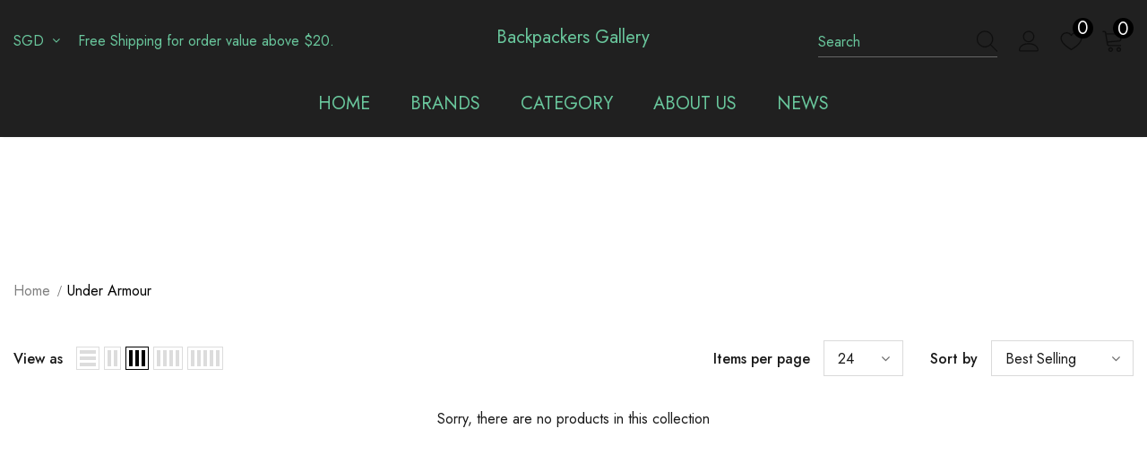

--- FILE ---
content_type: text/css
request_url: https://www.backpackersgallery.com/cdn/shop/t/8/assets/theme-settings.css?v=11873885088855339501686205875
body_size: 3826
content:
.slick-arrow{background-color:transparent;border:1px solid transparent;color:var(--color_slick_arrow)}.slick-arrow:not(.slick-disabled):hover{background-color:var(--color_bg_slick_arrow);border:1px solid var(--color_border_slick_arrow);color:var(--color_slick_arrow)}.widget-title .box-title{color:var(--page_title_color);position:relative;font-size:24px;letter-spacing:.05em;font-weight:900;text-transform:uppercase;margin-bottom:15px}.layout_default .widget-title .box-link{font-weight:400;text-decoration:underline;text-underline-offset:2px;font-size:var(--font_size)}.layout_default .widget-title.style_3{padding-top:65px;margin-bottom:27px}.layout_default .widget-title.style_3 .box-title{margin-bottom:5px}.layout_default .featured-products .widget-title .box-title+p,.layout_default .new-arrivals-product .widget-title .box-title+p{margin-bottom:7px}.layout_default .btn{font-family:var(--fonts_name);font-weight:500}.layout_default .slide-content .slide-heading{font-family:var(--fonts_name_2);font-weight:500}.sidebar-widget-product .products-grid.slick-slider{padding-bottom:40px}.slick-dots li button{width:10px;height:10px}.slide-content.style_3 .slide-sub{font-weight:500;letter-spacing:0}.slide-content.style_3 .slide-heading{letter-spacing:0}.slide-content .slide-sub{margin-bottom:17px}.slide-content.style_4 .slide-heading{padding-bottom:0}.slide-content.style_4 .slide-button{font-size:var(--font_size)}.slick-dots li button{background-color:#fff;border:1px solid #000000}.slick-dots li.slick-active button{background-color:#000}.layout_default .product-label .label{font-size:var(--font_size_minus2);padding:2px 7px}.style_product_grid_6 .product-item .wishlist{right:auto;left:10px}.style_product_grid_6 .product-item .wishlist svg{width:32px;height:32px;padding:4px 6px}.style_product_grid_6 .product-label{right:10px;left:auto;top:10px;text-align:right}.style_product_grid_6 .product-item .quickview-button span{display:block}.style_product_grid_6 .product-item .quickview-button svg{display:none}.style_product_grid_6 .product-item .quickview-button{top:50%!important;left:50%;transform:translate(-50%,-50%);-webkit-transform:translate(-50%,-50%);-moz-transform:translate(-50%,-50%);-ms-transform:translate(-50%,-50%);-moz-border-radius:0px;-webkit-border-radius:0px;-ms-border-radius:0px;border-radius:0;font-size:var(--font_size_minus2);font-weight:400;width:auto;right:auto;text-decoration:underline;text-underline-offset:1px;padding:0 20px}.style_product_grid_6 .product-item .sizes-list li{height:45px;min-width:60px;margin-left:3px;margin-right:3px}.style_product_grid_6 .product-item .sizes-list li a,.style_product_grid_6 .show-popup-qs .product-card__variant--popup--content .swatch .swatch-element label{width:100%;height:100%;padding:0 10px;border:1px solid #d2d2d2;display:-ms-flexbox;display:-webkit-flex;display:flex;-ms-flex-align:center;-webkit-align-items:center;align-items:center;-ms-flex-pack:center;-webkit-justify-content:center;justify-content:center;-moz-border-radius:0px;-webkit-border-radius:0px;-ms-border-radius:0px;border-radius:0}.style_product_grid_6 .product-item .sizes-list li a:hover{border:1px solid var(--color_2)}.style_product_grid_6 .show-popup-qs .product-card__button_cancel_mobile .btn-cancel svg{width:22px;height:22px}.style_product_grid_6 .show-popup-qs .product-card__button_cancel_mobile{top:-11px;right:11px}.style_product_grid_6 .product-card__variant--popup--content{padding-left:15px;padding-right:15px;padding-top:15px}.style_product_grid_6 .product-card__variant--popup--content .selector-wrapper{margin-top:-5px;margin-bottom:10px}.style_product_grid_6 .product-card__variant--popup--content .selector-wrapper .form-label{font-size:var(--font_size)}.style_product_grid_6 .show-popup-qs .product-card__variant--popup--content .swatch .swatch-element:not(.color) input:checked+label:after,.style_product_grid_6 .show-popup-qs .product-card__variant--popup--content .swatch .swatch-element:not(.color) label:hover:after{display:none}.style_product_grid_6 .show-popup-qs .product-card__variant--popup--content .swatch .swatch-element:not(.color) input:checked+label,.style_product_grid_6 .show-popup-qs .product-card__variant--popup--content .swatch .swatch-element:not(.color) label:hover{border:1px solid var(--color_2)}.style_product_grid_6 .show-popup-qs .product-card__variant--popup--content .swatch .swatch-element:not(.color){margin-bottom:10px;min-width:60px;height:45px}.spr-icon{padding:0 1px}.style_product_grid_6 .product-item .product-bottom .wrapper-vendor{margin-bottom:3px}.style_product_grid_6 .product-item .product-title{display:flex;justify-content:space-between;flex-wrap:wrap}.style_product_grid_6 .product-title span{padding-right:5px;margin-bottom:2px}.style_product_grid_6 [data-change-title]{color:var(--color_vendor);padding-right:0!important}.style_product_grid_6 [data-change-title] .line{display:none}.layout_default .price-box{font-size:var(--font_size);margin-bottom:14px}.layout_default .price-box .old-price{font-weight:400}.layout_default .product-item .spr-badge{margin-bottom:5px}.style_product_grid_6 .spr-badge .spr-icon.spr-icon-star-empty:before,.style_product_grid_6 .spr-badge .spr-icon.spr-icon-star:before{font-size:20px!important}.style_product_grid_6 .product-item .action{margin-bottom:0}.custom-block-image .img-inner .heading{font-family:var(--fonts_name_2);font-weight:400}.custom-block-image.layout_style_2 .img-inner .heading{margin-bottom:5px}.custom-block-image .img-inner .heading .line{display:none}.home-custom-block .container-fluid{padding-left:0;padding-right:0}.home-custom-block .container-fluid>.row{margin-left:0;margin-right:0}.home-custom-block .container-fluid>.row>.col-12{padding-left:0;padding-right:0}.home-custom-block .banner-sub-heading{font-weight:400;margin-bottom:20px}.home-custom-block .banner-small-img .banner-content .banner-heading .line{display:none}.banner-content .banner-heading{font-family:var(--fonts_name_2);font-weight:400}.layout_default .banner-content .banner-heading{margin-bottom:10px!important;padding-bottom:0!important}.homepage-reviews.style_2{padding-top:50px;padding-bottom:72px}.homepage-reviews .widget-title .box-title{font-weight:400}.homepage-reviews.style_2 .item{margin-top:20px}.homepage-reviews .heading-review{font-size:18px;font-weight:600}.homepage-reviews .star-reviews,.homepage-reviews .body-review{margin-bottom:18px}.homepage-reviews .star-reviews svg{fill:var(--color_review)!important}.homepage-reviews .star-reviews.star0 svg{fill:var(--color_review_empty)!important}.homepage-reviews .item{background:none}.homepage-reviews .slick-arrow{top:50%}.homepage-reviews.style_2{border-bottom:none}.home-blog-posts .widget-title{margin-bottom:35px}.footer-7.layout_style_2 .newsletter .btn{text-transform:uppercase!important}.layout_default .footer-7 .footer-bottom address{font-size:var(--font_size_minus2)}.footer-7 .location_info .info-icon{color:var(--page_title_color)}.footer-7.layout_style_2 .foot-title{font-weight:500!important}.layout_default .widget-product .slick-arrow{width:50px;height:50px}.layout_default .slick-arrow.slick-next{right:13px;-moz-border-radius:3px 0px 0px 3px;-webkit-border-radius:3px 0px 0px 3px;-ms-border-radius:3px 0px 0px 3px;border-radius:3px 0 0 3px}.layout_default .slick-arrow.slick-prev{left:16px;-moz-border-radius:0px 3px 3px 0px;-webkit-border-radius:0px 3px 3px 0px;-ms-border-radius:0px 3px 3px 0px;border-radius:0 3px 3px 0}.compare-link{top:86%}.compare-link a{font-weight:500;padding:8px 15px 6px}.recently-viewed-products .widget-title .box-title,.related-products .widget-title .box-title{font-size:30px}.product-shop .groups-btn .wishlist{min-height:45px;max-height:45px}@media (min-width: 1570px){.home-custom-block-images .container{max-width:1600px;padding:0 15px}}@media (min-width: 1200px){.site-nav .mega-menu .style_5 .mega-banner.skin-2 .col-left img,.site-nav .mega-menu .style_5 .mega-banner.skin-2 .col-center img{height:255px}.style_product_grid_6 .product-item .action{margin-top:10px}.home-custom-block .banner-sub-heading{margin-bottom:15px}.layout_default .homepage-reviews .widget-title .box-title{font-size:var(--font_size_plus14)!important}}@media (min-width: 768px) and (max-width: 991px){.home-custom-block-images .row{margin-left:-10px;margin-right:-10px;padding-left:0}}@media (max-width: 1199px){.site-nav .menu-lv-1>a{font-size:var(--font_size)}}@media (max-width: 767px){.slide-content .slide-text br{display:none}.home-custom-block-images .container{padding:0 10px}.home-custom-block .banner-small-img>.row{margin-left:0;margin-right:0}.home-custom-block .banner-small-img>.row>.column{padding-left:0;padding-right:0}.widget-title .box-title{font-size:var(--page_title_font_size_minus6)!important}}.layout_style_flower .home-about-us.style_3 .des{margin-bottom:0;padding-top:14px;padding-bottom:12px}.loading-modal{background-color:#fffc}.ajax-lookbook-modal .lookbook-content .product-item .btn,.ajax-lookbook-modal .lookbook-content .product-item .product-shop .shopify-payment-button button.shopify-payment-button__button,.product-shop .shopify-payment-button .ajax-lookbook-modal .lookbook-content .product-item button.shopify-payment-button__button,.ajax-lookbook-modal .lookbook-content .product-item .product-shop .groups-btn .wishlist,.product-shop .groups-btn .ajax-lookbook-modal .lookbook-content .product-item .wishlist,.ajax-lookbook-modal .lookbook-content .product-item .tabs__product-page .spr-container .spr-summary-actions-newreview,.tabs__product-page .spr-container .ajax-lookbook-modal .lookbook-content .product-item .spr-summary-actions-newreview,.ajax-lookbook-modal .lookbook-content .product-item .addresses-page .btn-edit-delete a,.addresses-page .btn-edit-delete .ajax-lookbook-modal .lookbook-content .product-item a{background:#2e4b31e6;color:var(--color_1);border-color:#2e4b31e6}.grid-item-mansory .countdown-grid-item{background-color:#cc4058cc}.cart-form .cart-list .qty-group input[name=quantity][disabled]{background-color:#c6c6c680}.swatch.swatch_size_large .swatch-element:not(.color) label{min-width:70px;height:70px;border-radius:50%;line-height:58px}.swatch.swatch_size_large .swatch-element.color label{width:70px;height:70px;border-radius:50%}.tabs__product-page .spr-container .spr-review-reportreview{color:#cc4058cc}.cart-template .wrapper-cart-template .cart-list .group-action .remove .text-hover:before{background-color:#00000080}.custom-acc-page .last a:last-child{border-bottom:1px solid rgba(25,25,25,.7)}.body-boxed{background-color:#f8f8f8}.home-blog-style2 .article-img:before{background-color:#00000080}#cart_slider{background-color:#edebf7;color:#3c3c3c}.adaptive_height img.lazyload:after,.adaptive_height img.lazyloading:after{background-color:#f6f8f9}.newsletter-toolbar .social-icons li:hover a{color:#505050!important}.newsletter-toolbar .social-icons a{color:#a7a7a7}.newsletter-toolbar .toolbar--text span,.newsletter-toolbar .toolbar--text:hover span{color:#202020}.product-title,.product-name{overflow:hidden;white-space:normal;display:-webkit-box;-webkit-line-clamp:1;text-overflow:ellipsis;-webkit-box-orient:vertical}.wrapper_header_02 .cart-icon .cartCount{height:23px;line-height:21px}.wrapper_header_02 .header-mb .header-mb-middle .header-logo{padding:0}.wrapper_header_02 .header-mb .header-mb-middle .header-logo svg{padding-top:5px}.wrapper_header_02 .svg-mb .icon-search svg{stroke-width:8px;width:21px;height:21px;margin-bottom:-3px}.search-open .header-02 .wrapper-header .search-bar .icon-search svg{stroke-width:12px}.wrapper_header_02 .site-nav .mega-menu .style_5 .mega-banner.skin-2 .title{padding-top:20px}.wrapper_header_02 .mega-menu .product-item .btn{padding:0!important;font-weight:500}.wrapper_header_02 .site-nav .mega-menu .product-item .action{display:none}.wrapper_header_02 .site-nav .mega-menu .style_1 .mega-banner .col-left{max-width:200px}.wrapper_header_02 .site-nav .mega-menu .product-item .product-title{margin-bottom:2px}.wrapper_header_02 .site-nav .mega-menu .product-item .spr-badge{margin-bottom:8px}.wrapper_header_02 .site-nav .mega-menu .style_5 .skin-2 h3{font-weight:500;padding-top:20px!important}.site-nav .mega-menu .style_5 .skin-2 .azbrandstable .vendor-letter-menu a{font-weight:500}.site-nav .mega-menu .style_5 .skin-2 .azbrandstable .vendor-letter-menu a{font-size:var(-font-size)}.site-nav .mega-menu .style_5 .skin-2 .link-brands{text-transform:capitalize}.site-nav .menu-lv-1>a>span:not(.icon-dropdown):before{bottom:0}.site-nav .mega-menu .menu-lv-3>a span:before{bottom:2px}.site-nav .mega-menu .style_5 .skin-2 .link-brands,.site-nav .mega-menu .style_5 .skin-2 .azbrandstable .vendor-letter-menu a:hover span{text-underline-position:from-font}.page-header,.btn,.product-shop .product-title,.page-header h1,.btn h1,.product-shop .product-title h1,.page-header h2,.btn h2,.product-shop .product-title h2{font-family:var(--fonts_name_2)}.compare-link a{padding:8px 18px 6px;text-transform:uppercase}.recently-viewed-products .widget-title,.related-products .widget-title{text-align:left}.sidebar-widget-product .products-grid .grid-item .item-swatch{margin-bottom:20px}.product-item .product-bottom .wrapper-compare .compare-button .compare-text{font-size:var(--font_size);display:block}.sticky_form{position:fixed;bottom:0;left:0;right:0;background-color:#fff;color:#3c3c3c;z-index:100;padding:7px 0;-webkit-transition:.5s ease;-moz-transition:.5s ease;-ms-transition:.5s ease;-o-transition:.5s ease;transition:.5s ease;-moz-transform:translate3d(0,100%,0);-o-transform:translate3d(0,100%,0);-ms-transform:translate3d(0,100%,0);-webkit-transform:translate3d(0,100%,0);transform:translate3d(0,100%,0);opacity:0;-ms-filter:"progid:DXImageTransform.Microsoft.Alpha(opacity=0)";filter:alpha(opacity=0);-webkit-box-shadow:0 -3px 3px -3px rgba(0,0,0,.1);-moz-box-shadow:0 -3px 3px -3px rgba(0,0,0,.1);box-shadow:0 -3px 3px -3px #0000001a}.sticky_form .sticky_icon{display:inline-block;font-size:18px;line-height:25px;position:relative;top:1px;margin-right:8px}.sticky_form .align-items-center{-webkit-box-pack:space-between;-moz-box-pack:space-between;-ms-flex-pack:space-between;-webkit-justify-content:space-between;justify-content:space-between}.sticky_form .sticky-item{margin:0 20px}.sticky_form .countdown-item{display:inline-flex;font-size:var(--font_size);font-weight:500;letter-spacing:.05em;text-transform:uppercase;line-height:var(--font_size_plus13)}.sticky_form .clock-item .num{padding-left:5px}.sticky_form .clock-item span:not(.num){padding-right:5px}.sticky_form .clock-item:first-of-type .num{padding-left:0}.sticky_form .clock-item:last-of-type span:not(.num){padding-right:0}.sticky_form .pr-img{display:-webkit-box;display:-webkit-flex;display:-moz-flex;display:-ms-flexbox;display:flex;-webkit-align-items:center;-moz-align-items:center;-ms-align-items:center;align-items:center}.sticky_form .pr-img img{width:45px}.sticky_form .pr-img .product-title{margin:0 0 0 17px}.sticky_form .sticky_group{display:-webkit-box;display:-webkit-flex;display:-moz-flex;display:-ms-flexbox;display:flex;margin:0 -10px;max-width:312px}.sticky_form .sticky_group .pr-selectors,.sticky_form .sticky_group .quantity{padding:0 10px}.sticky_form .action{text-align:right}.sticky_form .sticky-add-to-cart{background:var(--background_1);color:var(--color_1);border-color:var(--border_1);width:100%;min-width:200px;max-width:200px}.sticky_form .sticky-add-to-cart:hover{background:var(--background_2);color:var(--color_2);border-color:var(--border_2)}.sticky_form .quantity{-webkit-box-flex:0;-ms-flex:0 0 110px;flex:0 0 110px;max-width:110px}.sticky_form .pr-selectors{position:relative;-webkit-box-flex:0;-ms-flex:0 0 calc(100% - 90px);flex:0 0 calc(100% - 90px);max-width:calc(100% - 90px)}.sticky_form .pr-selectors .pr-active{position:relative;max-width:100%;overflow:hidden;text-overflow:ellipsis;white-space:nowrap;border:1px solid var(--border_dropdown);display:block;padding:8px 30px 6px 13px;color:#646464;cursor:pointer;background:#fff}.sticky_form .pr-selectors .pr-active:before{right:10px;position:absolute;top:50%;content:"\f107";font: 18px/1 FontAwesome;transform:translateY(-50%)}.sticky_form .pr-selectors ul{padding:0;list-style:none;position:absolute;top:auto;width:-moz-calc(100% - 20px);width:-webkit-calc(100% - 20px);width:-ms-calc(100% - 20px);width:calc(100% - 20px);bottom:-moz-calc(100% - 1px);bottom:-webkit-calc(100% - 1px);bottom:-ms-calc(100% - 1px);bottom:calc(100% - 1px);background:#fff;margin-bottom:0;border:1px solid var(--border_dropdown);overflow:auto;height:0;opacity:0;-ms-filter:"progid:DXImageTransform.Microsoft.Alpha(opacity=0)";filter:alpha(opacity=0);-webkit-transition:all .3s ease;-moz-transition:all .3s ease;-ms-transition:all .3s ease;-o-transition:all .3s ease;transition:all .3s ease}.sticky_form .pr-selectors ul li a{display:block;padding:5px 0;color:#646464}.sticky_form .pr-selectors ul li a:hover,.sticky_form .pr-selectors ul li a.active{color:#5572ad}.sticky_form .pr-selectors ul li .sold-out{color:#b6b6b6;text-decoration:line-through!important;pointer-events:none}.sticky_form.open-sticky .pr-selectors ul{opacity:1;-ms-filter:"progid:DXImageTransform.Microsoft.Alpha(opacity=100)";filter:alpha(opacity=100);max-height:290px;padding:10px;height:inherit}.layout_style_surfup .sticky_form.open-sticky .pr-selectors ul{height:auto}.show_sticky .sticky_form{-moz-transform:translate3d(0,0,0);-o-transform:translate3d(0,0,0);-ms-transform:translate3d(0,0,0);-webkit-transform:translate3d(0,0,0);transform:translateZ(0);opacity:1;-ms-filter:"progid:DXImageTransform.Microsoft.Alpha(opacity=100)";filter:alpha(opacity=100)}.hot_stock{margin-bottom:15px;color:#d62828}@media (max-width: 1024px){.style_product_grid_2 .product-item .product-bottom .wrapper-size{justify-content:flex-start}}@media (min-width: 480px){.icon-nav.menu-open{right:inherit;left:337px}}@media (max-width: 767px){.featured-products.has-banner.layout_style_2 .column-product .column-product-inner .grid-item .product-item .wrapper-vendor,.style_product_grid_2 .product-item .product-bottom .wrapper-size,.style_product_grid_2 .product-item .product-bottom .wrapper-compare,.style_product_grid_2 .product-item .product-bottom .wrapper-vendor{justify-content:flex-start}}@media (max-width: 1199px){.navigation-05 .lang-currency-groups .lang-block,.navigation-05 .lang-currency-groups .currency-block{border-bottom:1px solid #ebebeb}.header-bottom{background-color:#fff;color:#232323}.header-bottom a{color:#232323}.wrapper-navigation .header-pc{color:#3c3c3c}.wrapper-navigation .header-pc .lang-currency-groups,.navigation-06 .lang-currency-groups{border-top:1px solid #ebebeb}.wrapper-navigation .header-pc a{color:#3c3c3c}.wrapper-navigation .header-pc a:hover{color:#0688e2}.jas-mb-style{background-color:#fff}.site-nav .menu-mb-title{border-bottom:1px solid #ebebeb;color:#232323;background-color:#f8f8f8}.site-nav .menu-lv-1{border-bottom:1px solid #ebebeb}.site-nav .menu-lv-1>a{color:#232323}.site-nav .menu-lv-1:hover{background-color:#f8f8f8}.site-nav .menu-lv-1:hover>a{color:#0688e2}.site-nav .menu-lv-2{border-bottom:1px solid #ebebeb}.site-nav .menu-lv-2>a{color:#232323}.site-nav .menu-lv-2:hover>a{color:#232323}.site-nav .menu-lv-3>a{color:#3c3c3c}.site-nav .menu-lv-3:hover>a{color:#0688e2}.site-nav .sub-menu-mobile{background-color:#fff}.site-nav .mega-menu .mega-banner .title,.site-nav .mega-menu .mega-banner .product-item .btn{color:#232323}.site-nav .mega-menu .mega-banner .product-item .btn{border-bottom-color:#232323b3}.site-nav .d-md-flex .col-left .menu-lv-2 a{border-bottom:1px solid #ebebeb}.product-item .product-des.abs-bottom{bottom:35px;z-index:1}.wrapper_header_02 .mb-area .free-shipping-text,.wrapper_header_02 .mb-area .wishlist,.wrapper_header_02 .mb-area .acc-links{color:#3c3c3c}.wrapper_header_02 .mb-area .free-shipping-text:hover,.wrapper_header_02 .mb-area .wishlist:hover,.wrapper_header_02 .mb-area .acc-links:hover{color:#0688e2}.wrapper_header_02 .mb-area .header-bottom-left .shipping-text{border-top:1px solid #ebebeb}.wrapper_header_02 .customer-links svg{display:none}.wrapper_header_03 .header-pc .header-panel-top .left-groups{border-top:1px solid #ebebeb}.wrapper_header_03 .header-pc .social-icons a{color:#232323!important}.wrapper_header_04 .appentMb .acc-links,.wrapper_header_04 .appentMb .wishlist{color:#3c3c3c}.wrapper_header_04 .appentMb .acc-links:hover,.wrapper_header_04 .appentMb .wishlist:hover{color:#0688e2}.wrapper_header_04 .appentMb .lang-currency-groups{border-top:1px solid #ebebeb}.wrapper_header_supermarket .fb-like-code a span{color:#232323}.wrapper_header_supermarket .header-links a,.wrapper_header_supermarket .info-store,.wrapper_header_supermarket .info-store .info-text a,.wrapper_header_supermarket append-mb,.wrapper_header_supermarket .append-mb a{color:#3c3c3c}.navigation-08 .header-bottom-right .help-item a{color:#3c3c3c!important}.wrapper_header_supermarket .header-links a:hover,.wrapper_header_supermarket .info-store .info-text a:hover,.wrapper_header_supermarket .append-mb a:hover{color:#0688e2}.wrapper_header_supermarket .wrapper-navigation .lang-currency-groups{border-top:1px solid #ebebeb}.wrapper_header_supermarket .vertical-menu .menu-lv-1>a{color:#3c3c3c}.wrapper_header_supermarket.enable_vertical_menu .vertical-menu .menu-lv-1>a{color:#232323}}@media (min-width: 1200px){.animate-scale{position:relative;display:block;overflow:hidden}.animate-scale:before{content:"";position:absolute;top:0;left:0;width:100%;height:100%;background-color:#232323;overflow:hidden;opacity:0;-ms-filter:"progid:DXImageTransform.Microsoft.Alpha(opacity=0)";filter:alpha(opacity=0);z-index:2;-webkit-transition:all .5s ease;-moz-transition:all .5s ease;-ms-transition:all .5s ease;-o-transition:all .5s ease;transition:all .5s ease}.animate-scale img{-webkit-transition:all .7s ease;-moz-transition:all .7s ease;-ms-transition:all .7s ease;-o-transition:all .7s ease;transition:all .7s ease}.animate-scale:hover img{-moz-transform:scale3d(1.1,1.1,1);-o-transform:scale3d(1.1,1.1,1);-ms-transform:scale3d(1.1,1.1,1);-webkit-transform:scale3d(1.1,1.1,1);transform:scale3d(1.1,1.1,1)}.animate-scale:hover:before{overflow:visible;opacity:.3;-ms-filter:"progid:DXImageTransform.Microsoft.Alpha(opacity=30)";filter:alpha(opacity=30)}.animate-hvr:hover:before{opacity:1;-ms-filter:"progid:DXImageTransform.Microsoft.Alpha(opacity=100)";filter:alpha(opacity=100)}.quickSearchResultsWrap .item-swatch li label img{max-height:24px;max-width:24px}.search-open .header-default .nav-search .close-search{color:#000}.site-nav .no-mega-menu li+li>a{border-top:1px solid #ebebeb}.product-item .product-grid-image:before{@include filled_obj();background-color:#ffffffb3;@include opacity(0);@include transition(opacity .5s ease);visibility:hidden;z-index:1}.product-item .inner-top:hover .product-top .quickview-button,.product-item .inner-top:hover .product-top .compare-button,.product-item .inner-top:hover .product-des{opacity:1;-ms-filter:"progid:DXImageTransform.Microsoft.Alpha(opacity=100)";filter:alpha(opacity=100);visibility:visible}.product-item .inner-top:hover .wrapper-compare .compare-button,.product-item .inner-top:hover .compare-button{opacity:1;visibility:visible}.product-item .product-top:hover .image-swap .images-one{opacity:0;-ms-filter:"progid:DXImageTransform.Microsoft.Alpha(opacity=0)";filter:alpha(opacity=0)}.product-item .product-top:hover .images-two{opacity:1;-ms-filter:"progid:DXImageTransform.Microsoft.Alpha(opacity=100)";filter:alpha(opacity=100)}.product-item .product-top:hover .product-grid-image:before{opacity:1;-ms-filter:"progid:DXImageTransform.Microsoft.Alpha(opacity=100)";filter:alpha(opacity=100);visibility:visible}.relate-verticle .related-products .products-grid .grid-item .product-details .shopify-product-reviews-badge{min-height:29px}.search-open .header-lang-style2 .search-form .close-search{color:#000}}
/*# sourceMappingURL=/cdn/shop/t/8/assets/theme-settings.css.map?v=11873885088855339501686205875 */
